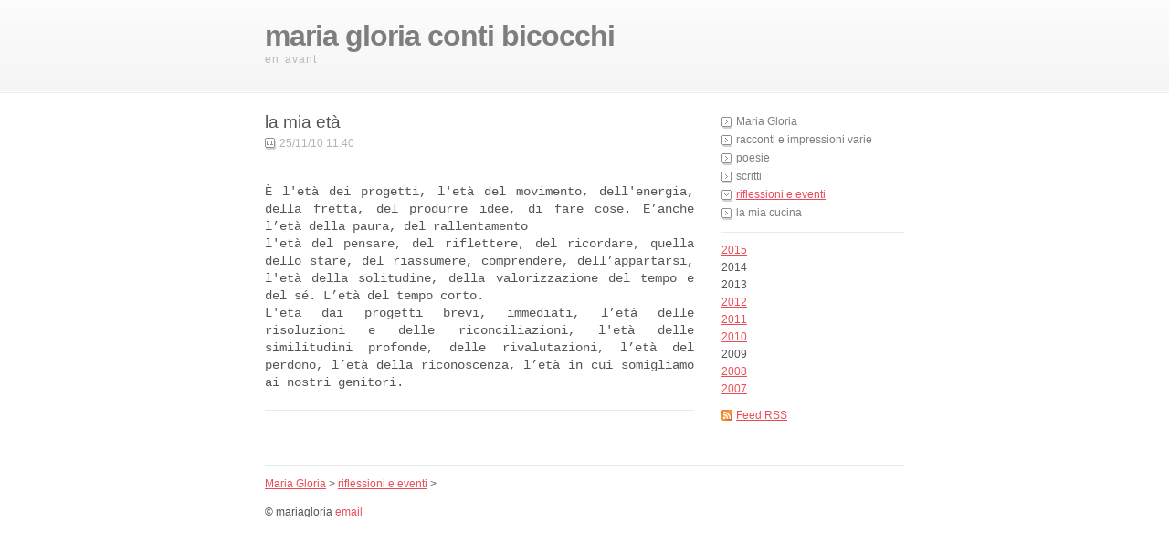

--- FILE ---
content_type: text/html
request_url: http://mariagloriabicocchi.it/riflessioni/files/6a0347d64f2f72f9410a5e783e8bc6ae-45.html
body_size: 5198
content:
<!DOCTYPE html PUBLIC "-//W3C//DTD XHTML 1.0 Strict//EN" "http://www.w3.org/TR/xhtml1/DTD/xhtml1-strict.dtd">
<html xmlns="http://www.w3.org/1999/xhtml">
	<head>
		<meta http-equiv="Content-Type" content="text/html; charset=utf-8" />
		<meta name="generator" content="RapidWeaver" />
		
		<title>la mia età | maria gloria conti bicocchi</title>
		<link rel="stylesheet" type="text/css" media="print" href="../../rw_common/themes/simple/consolidated-print.css" />
		<link rel="stylesheet" type="text/css" media="screen" href="../../rw_common/themes/simple/consolidated-screen.css" />
		<link rel="stylesheet" type="text/css" media="handheld" href="../../rw_common/themes/simple/consolidated-handheld.css" />
		
		
		
		
		
		
		
		<script type="text/javascript" src="../../rw_common/themes/simple/javascript.js"></script>
		
		<link rel="alternate" type="application/rss+xml" title="RSS" href="http://www.mariagloriabicocchi.it/riflessioni/files/page2.xml" />
		
	</head>
<body>
<div id="container"><!-- Start container -->
	
	<div id="pageHeader"><!-- Start page header -->
		
		<h1>maria gloria conti bicocchi</h1>
		<h2>en avant</h2>
	</div><!-- End page header -->
	
	<div id="sidebarContainer"><!-- Start Sidebar wrapper -->
		<div id="navcontainer"><!-- Start Navigation -->
			<ul><li><a href="../../index.html" rel="self">Maria Gloria</a></li><li><a href="../../racconti/racconti.html" rel="self">racconti e impressioni varie</a></li><li><a href="../../poesie/poesie.html" rel="self">poesie</a></li><li><a href="../../scritti/scritti.html" rel="self">scritti</a></li><li><a href="../riflessioni.html" rel="self" id="current">riflessioni e eventi</a></li><li><a href="../../cucina/cucina.html" rel="external">la mia cucina</a></li></ul>
		</div><!-- End navigation --> 
		<div id="sidebar"><!-- Start sidebar content -->
			<h1 class="sideHeader"></h1><!-- Sidebar header -->
			<!-- sidebar content you enter in the page inspector -->
			<div id="blog-archives"><a class="blog-archive-link-enabled" href="archive-2015.html">2015</a><br /><div class="blog-archive-link-disabled">2014</div><div class="blog-archive-link-disabled">2013</div><a class="blog-archive-link-enabled" href="archive-2012.html">2012</a><br /><a class="blog-archive-link-enabled" href="archive-2011.html">2011</a><br /><a class="blog-archive-link-enabled" href="archive-2010.html">2010</a><br /><div class="blog-archive-link-disabled">2009</div><a class="blog-archive-link-enabled" href="archive-2008.html">2008</a><br /><a class="blog-archive-link-enabled" href="archive-2007.html">2007</a><br /></div><div id="blog-rss-feeds"><a class="blog-rss-link" href="page2.xml" rel="alternate" type="application/rss+xml" title="RSS">Feed RSS</a><br /></div> <!-- sidebar content such as the blog archive links -->
		</div><!-- End sidebar content -->
	</div><!-- End sidebar wrapper -->
	
	<div id="contentContainer"><!-- Start main content wrapper -->
		<div id="content"><!-- Start content -->
				
	
	<div class="blog-archive-entries-wrapper">
		<div id="unique-entry-id-45" class="blog-entry"><h1 class="blog-entry-title">la mia et&agrave;</h1><div class="blog-entry-date">25/11/10 11:40 </div><div class="blog-entry-body"><span style="font:14px &#39;Lucida Grande&#39;, LucidaGrande, Verdana, sans-serif; "><br /></span><span style="font:14px Courier, mono; ">&Egrave; l'et&agrave; dei progetti, l'et&agrave; del movimento, dell'energia, della fretta, del produrre idee, di fare cose. E&rsquo;anche l&rsquo;et&agrave; della paura, del rallentamento<br />l'et&agrave; del pensare, del riflettere, del ricordare, quella  dello stare, del riassumere, comprendere, dell&rsquo;appartarsi, l'et&agrave; della solitudine, della valorizzazione del tempo e del s&eacute;. L&rsquo;et&agrave; del tempo corto.<br />L'eta dai progetti brevi, immediati, l&rsquo;et&agrave; delle risoluzioni e delle riconciliazioni, l'et&agrave; delle similitudini profonde, delle rivalutazioni, l&rsquo;et&agrave; del perdono, l&rsquo;et&agrave; della riconoscenza, l&rsquo;et&agrave; in cui somigliamo ai nostri genitori. </span><span style="font:12px Courier, mono; "><br /></span></div></div>
	</div>
	
	 

		</div><!-- End content -->
	</div><!-- End main content wrapper -->
	
	<div class="clearer"></div>
	
	<div id="footer"><!-- Start Footer -->
		<div id="breadcrumbcontainer"><!-- Start the breadcrumb wrapper -->
			<ul><li><a href="../../index.html">Maria Gloria</a>&nbsp;>&nbsp;</li><li><a href="../riflessioni.html">riflessioni e eventi</a>&nbsp;>&nbsp;</li></ul>
		</div><!-- End breadcrumb -->
		<p>&copy; mariagloria <a href="mailto:maglo@mariagloriabicocchi.it">email</a></p>
	</div><!-- End Footer -->

</div><!-- End container -->
<!-- Start Google Analytics -->
<script type="text/javascript">
  var gaJsHost = (("https:" == document.location.protocol) ? "https://ssl." : "http://www.");
  document.write(unescape("%3Cscript src='" + gaJsHost + "google-analytics.com/ga.js' type='text/javascript'%3E%3C/script%3E"));
</script>
<script type="text/javascript">
  try {
    var pageTracker = _gat._getTracker("UA-1154143-1");
    pageTracker._trackPageview();
  } catch(err) {}
</script>
<!-- End Google Analytics -->
</body>
</html>


--- FILE ---
content_type: text/css
request_url: http://mariagloriabicocchi.it/rw_common/themes/simple/consolidated-screen.css
body_size: 7726
content:
body{color:#555;font:.75em/1.6em "lucida grande",verdana,tahoma,sans-serif;text-align:center;margin:0 20px 20px;background:repeat-x left top url(images/header_bg.png);padding:0}img{border:0}.image-left{float:left;margin:3px 3px 3px 0}.image-right{float:right;margin:3px 0 3px 3px}#container{margin:0 auto;text-align:justify;position:relative}.clearer{clear:both}#pageHeader{height:74px;margin-bottom:20px;padding-top:30px}#pageHeader img{position:absolute;top:0;right:0}#pageHeader h1{color:#7e7e7e;font-size:2.7em;margin:0 0 7px;letter-spacing:-1px}#pageHeader h2{font-weight:normal;margin:0;font-size:1em;color:#b8b8b8;letter-spacing:1px;word-spacing:2px}#contentContainer{margin-bottom:10px}#sidebarContainer{width:200px;float:right;margin-bottom:10px}#sidebarContainer .sideHeader{color:#000;font-weight:bold;margin:0;font-size:1em}#breadcrumbcontainer{border-top:1px solid #eaeaea;margin-top:25px;padding-top:10px}#breadcrumbcontainer ul{list-style:none;margin:0;padding:0}#breadcrumbcontainer li{display:inline}#navcontainer{margin-bottom:10px;padding-bottom:10px;border-bottom:1px solid #eaeaea}#navcontainer #current{background:no-repeat left center url(images/button_down.png);text-decoration:underline}#navcontainer .currentAncestor{background:no-repeat left center url(images/button_down.png)}#navcontainer ul{list-style:none;margin:0;padding:0}#navcontainer a{background:no-repeat left center url(images/button_normal.png);display:block;height:20px;padding-left:16px;text-decoration:none;color:#7e7e7e}#navcontainer a:hover{color:#000}#navcontainer ul ul a{background:0;padding-left:32px;background-position:16px 3px}#navcontainer ul ul #current{background:no-repeat 16px 3px url(images/button_down.png)}#navcontainer ul ul .currentAncestor{background:no-repeat 16px 3px url(images/button_down.png)}#navcontainer ul ul ul a{padding-left:46px;background-image:none}#navcontainer ul ul ul #current{background-image:none}#navcontainer ul ul ul .currentAncestor{background-image:none}blockquote,.standout{font-style:italic;margin:0;font-size:1em;color:#b8b8b8}ul.disc{list-style-type:disc}ul.circle{list-style-type:circle}ul.square{list-style-type:square}ol.arabic-numbers{list-style-type:decimal}ol.upper-alpha{list-style-type:upper-alpha}ol.lower-alpha{list-style-type:lower-alpha}ol.upper-roman{list-style-type:upper-roman}ol.lower-roman{list-style-type:lower-roman}#sidebarContainer #sidebar ul{margin:10px 0;padding:0}table{font-size:1em}ul.blog-tag-cloud{margin:0 0 10px;padding:0;text-align:justify}ul.blog-tag-cloud li{display:inline;padding-right:5px}.blog-tag-size-1{font-size:.8em}.blog-tag-size-2{font-size:.85em}.blog-tag-size-3{font-size:.9em}.blog-tag-size-4{font-size:.95em}.blog-tag-size-5{font-size:1em}.blog-tag-size-6{font-size:1.05em}.blog-tag-size-7{font-size:1.1em}.blog-tag-size-8{font-size:1.15em}.blog-tag-size-9{font-size:1.2em}.blog-tag-size-10{font-size:1.25em}.blog-tag-size-11{font-size:1.3em}.blog-tag-size-12{font-size:1.35em}.blog-tag-size-13{font-size:1.4em}.blog-tag-size-14{font-size:1.45em}.blog-tag-size-15{font-size:1.5em}.blog-tag-size-16{font-size:1.55em}.blog-tag-size-17{font-size:1.6em}.blog-tag-size-18{font-size:1.65em}.blog-tag-size-19{font-size:1.7em}.blog-tag-size-20{font-size:1.75em}.blog-entry-summary{margin-bottom:10px}.blog-archive-headings-wrapper{margin-bottom:20px;padding-bottom:20px;border-bottom:1px solid #eaeaea}.blog-archive-month{font-size:1.6em;margin-bottom:5px}.blog-entry{margin-bottom:20px;padding-bottom:20px;border-bottom:1px solid #eaeaea}.blog-entry-title{font-size:1.6em;margin:0 0 5px;font-weight:normal}.blog-entry-title a:link{text-decoration:none;color:#555}.blog-entry-date{color:#b3b3b3;margin-bottom:15px;padding-left:16px;background:no-repeat 0 3px url(images/date.png)}.blog-read-more{display:block;padding-top:10px;font-style:italic}.blog-entry-comments{margin-top:10px}.blog-entry-category{padding-left:16px;background:no-repeat left center url(images/filed.png);margin-left:8px}.blog-entry-category a:link,.blog-entry-category a:visited{color:#b3b3b3}.blog-entry-permalink{padding-left:16px;background:no-repeat left center url(images/filed.png);margin-left:8px}.blog-entry-permalink a:link,.blog-entry-permalink a:visited{color:#b3b3b3}#blog-archives{margin-bottom:10px}#blog-categories{margin-bottom:10px}#blog-rss-feeds{margin-bottom:10px}.blog-rss-link{background:url(images/rss_icon.gif) no-repeat left center;padding-left:16px}.blog-comments-rss-link{background:url(images/rss_icon.gif) no-repeat left center;padding-left:16px}a.blog-comment-link{background:no-repeat left center url(images/comments.png);padding-left:16px;margin-right:5px}a.blog-trackback-link{background:url(images/trackback.png) no-repeat left center;padding-left:16px}.filesharing-item{margin-bottom:15px}.filesharing-item-title a:link{padding-left:16px;background:no-repeat left center url(images/arrow_down.png)}.album-title{font-size:1.6em;margin-bottom:5px}.album-description{margin-bottom:75px}.album-wrapper{display:block;width:99%;position:relative}.thumbnail-wrap{text-align:center;position:relative;float:left;margin-bottom:60px;margin-right:18px}.thumbnail-frame{position:absolute;bottom:0;left:0}.thumbnail-frame img{padding:1px;border-top:1px solid #eaeaea;border-left:1px solid #eaeaea;border-right:1px solid #b0b0b0;border-bottom:1px solid #b0b0b0;margin:auto}.thumbnail-caption{color:#b3b3b3;margin:0;padding:0;width:100%;height:38px;display:block}.photo-navigation{margin-bottom:35px}.photo-links{margin:0}.photo-frame{padding:1px;border-top:1px solid #eaeaea;border-left:1px solid #eaeaea;border-right:1px solid #b0b0b0;border-bottom:1px solid #b0b0b0}.photo-title{font-size:1.6em;margin:10px 0 0}.photo-caption{margin:5px 0 10px}.movie-page-title{font-size:1.6em;margin-bottom:5px}.movie-page-description{margin-bottom:15px}.movie-thumbnail-frame{width:132px;height:132px;float:left;margin-right:10px;margin-bottom:10px;text-align:center;padding:1px;border-top:1px solid #eaeaea;border-left:1px solid #eaeaea;border-right:1px solid #b0b0b0;border-bottom:1px solid #b0b0b0}.movie-background{background:#fafafa;margin:10px}.movie-title{color:#636363;font-size:2.5em;text-shadow:2px 2px 1px #888}.movie-frame{margin-bottom:10px}.form-input-field{background:#f4f4f4}.js-singleCommentBodyT{display:block;padding-top:17px!important}.js-singleCommentHeader{padding:0 8px!important}.js-OldComments,.js-commentFieldLabel,.js-pmFieldLabel,.js-singleCommentBody,.js-singleCommentKarmaComMod,.js-commentBodyLabel,.js-commentCmtTextarea,.js-commentAvatarArea,.js-OldCommentsWrap,.js-OldComments,.js-CreateCommentFieldsWrap,.js-CreateCommentFields,.js-commentCmtTextarea,.js-kit-comments div{clear:none!important}.js-singleCommentText{display:block!important;clear:both!important}.js-kit-comments br{display:none!important}.js-singleCommentBody br{display:block!important}#dsq-comments-title{clear:none!important}#dsq-content .dsq-options{clear:none!important}#dsq-thread-settings{clear:none!important}#dsq-content div{clear:none!important}.dsq-button{float:none!important}.rw-sitemap ul{margin:0;padding:0;list-style-type:disc;list-style-position:inside}.rw-sitemap ul li{margin:0 0 10px 0}.rw-sitemap ul li:last-child{margin:0}.rw-sitemap ul li li{margin:0 0 5px 0}.rw-sitemap ul li li:last-child{margin:0}.rw-sitemap ul ul{padding:0 0 0 20px;list-style-type:square}.rw-sitemap ul ul ul{list-style-type:circle}.blog-entry-title a:hover,a:link,a:visited{text-decoration:underline;color:#e94d59}a:hover,a:active{text-decoration:none}#navcontainer #current{color:#ea4759}#navcontainer ul ul a{color:#ea4759}#navcontainer ul ul ul a{color:#f7a8b4}#container{width:700px}#sidebarContainer{float:right}#contentContainer{margin-right:230px;margin-left:0}

--- FILE ---
content_type: text/css
request_url: http://mariagloriabicocchi.it/rw_common/themes/simple/consolidated-print.css
body_size: 2815
content:
body{background:transparent none;margin:0 5% 0 5%;text-align:left;color:#000;letter-spacing:.5px;word-spacing:1px;padding:0;font:10pt Georgia,Times New Roman,Times,serif}b,strong{font-weight:bold}#container{text-align:left;width:100%;padding:0;margin:0}#pageHeader{text-align:left;background:0;border-bottom:1px solid #ccc;padding-bottom:10px;margin-bottom:10px}#pageHeader img{float:right}#pageHeader h1{color:#000;margin:0;font-weight:bold;font-size:16pt;padding:0}#pageHeader h2{color:#333;margin:0;font-size:13pt;font-weight:normal;padding:0}#contentContainer{float:none!important;padding:0;margin-bottom:10px}#contentContainer #content{padding:0}#sidebarContainer{float:none;width:auto;border-bottom:1px solid #ccc;margin-bottom:10px;padding-bottom:10px}#footer{text-align:center;background:0;color:#000;font-size:10pt;border-top:1px solid #ccc;margin-top:10px;padding-top:10px}#navcontainer{display:none}#breadcrumbcontainer{display:none}.standout{color:#474747;font-size:11pt;font-weight:bold;letter-spacing:1px;word-spacing:2px;padding:40px;background-color:#f5f5f5;font-style:italic}h1{font-size:20pt;font-weight:bold;margin-bottom:3px}h2{font-size:18pt;font-weight:bold;margin-bottom:3px}h3{font-size:16pt;font-weight:bold;margin-bottom:3px}h4{font-size:14pt;font-weight:bold;margin-bottom:3px}h5{font-size:12px;font-weight:bold;margin-bottom:3px}.blog-entry{border-style:none}.blog-entry-title{font-size:16pt;font-weight:bold;margin-bottom:3px;border-style:none}.blog-entry-date{margin-bottom:10px;margin-top:5px;border-style:none;font-size:10pt;color:#333}.blog-entry-body{margin-bottom:45px;border-style:none}.filesharing-description{margin-bottom:20px;border-bottom:1px solid #d9d9d9}.filesharing-item-title{font-size:16pt;font-weight:bold}.filesharing-item-description{margin-bottom:10px}.album-title{font-size:16pt;font-weight:bold;margin-bottom:3px}.thumbnail-frame{margin:0;padding:0}.thumbnail-frame a:hover{height:30px}.thumbnail-frame img{background:repeat url(images/sidebar_bg.png)}.thumbnail-caption{color:#4c4c4c;margin-top:-2px;font-size:10pt}.photo-background{text-align:center}.photo-navigation{background:0;display:none}.photo-navigation a{display:none}.photo-navigation a:hover{display:none}.photo-links{display:none}.photo-title{display:none}.photo-caption{font-size:11pt;margin:0;text-align:center}.movie-title{font-size:16pt;font-weight:bold;text-align:left}.movie-description{text-align:center}.movie-frame{text-align:center;margin-bottom:10px}.blog-entry-title a:hover,a:link,a:visited{text-decoration:underline;color:#e94d59}a:hover,a:active{text-decoration:none}#navcontainer #current{color:#ea4759}#navcontainer ul ul a{color:#ea4759}#navcontainer ul ul ul a{color:#f7a8b4}#container{width:700px}#sidebarContainer{float:right}#contentContainer{margin-right:230px;margin-left:0}